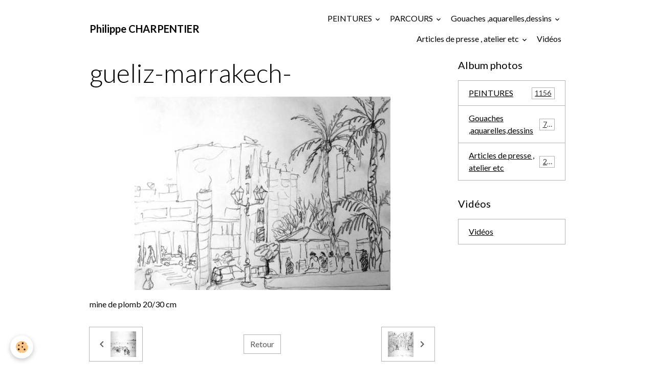

--- FILE ---
content_type: text/html; charset=UTF-8
request_url: https://www.philippecharpentier.com/album-photos/vacances/dessins/marrakech/gueliz-marrakech-mine-de-plomb.html
body_size: 83663
content:

<!DOCTYPE html>
<html lang="fr">
    <head>
        <title>gueliz-marrakech-</title>
        <meta name="theme-color" content="">
        <meta name="msapplication-navbutton-color" content="">
        <!-- METATAGS -->
        <!-- rebirth / basic -->
<!--[if IE]>
<meta http-equiv="X-UA-Compatible" content="IE=edge">
<![endif]-->
<meta charset="utf-8">
<meta name="viewport" content="width=device-width, initial-scale=1, shrink-to-fit=no">
    <meta name="description" content="mine de plomb 20/30 cm" />
    <link rel="image_src" href="https://www.philippecharpentier.com/medias/album/gueliz-marrakech-mine-de-plomb.jpg" />
    <meta property="og:image" content="https://www.philippecharpentier.com/medias/album/gueliz-marrakech-mine-de-plomb.jpg" />
    <link rel="canonical" href="https://www.philippecharpentier.com/album-photos/vacances/dessins/marrakech/gueliz-marrakech-mine-de-plomb.html">
<meta name="generator" content="e-monsite (e-monsite.com)">

    <link rel="icon" href="https://www.philippecharpentier.com/medias/site/favicon/favicon1.jpg">

<link href="https://fonts.googleapis.com/css?family=Amita:300,400,700%7CBad%20Script:300,400,700&amp;display=swap" rel="stylesheet">

    
    <link rel="preconnect" href="https://fonts.googleapis.com">
    <link rel="preconnect" href="https://fonts.gstatic.com" crossorigin="anonymous">
    <link href="https://fonts.googleapis.com/css?family=Lato:300,300italic,400,400italic,700,700italic&display=swap" rel="stylesheet">

<link href="//www.philippecharpentier.com/themes/combined.css?v=6_1642769533_81" rel="stylesheet">


<link rel="preload" href="//www.philippecharpentier.com/medias/static/themes/bootstrap_v4/js/jquery-3.6.3.min.js?v=26012023" as="script">
<script src="//www.philippecharpentier.com/medias/static/themes/bootstrap_v4/js/jquery-3.6.3.min.js?v=26012023"></script>
<link rel="preload" href="//www.philippecharpentier.com/medias/static/themes/bootstrap_v4/js/popper.min.js?v=31012023" as="script">
<script src="//www.philippecharpentier.com/medias/static/themes/bootstrap_v4/js/popper.min.js?v=31012023"></script>
<link rel="preload" href="//www.philippecharpentier.com/medias/static/themes/bootstrap_v4/js/bootstrap.min.js?v=31012023" as="script">
<script src="//www.philippecharpentier.com/medias/static/themes/bootstrap_v4/js/bootstrap.min.js?v=31012023"></script>
<script src="//www.philippecharpentier.com/themes/combined.js?v=6_1642769533_81&lang=fr"></script>
<script type="application/ld+json">
    {
        "@context" : "https://schema.org/",
        "@type" : "WebSite",
        "name" : "Philippe CHARPENTIER",
        "url" : "https://www.philippecharpentier.com/"
    }
</script>




        <!-- //METATAGS -->
            <script src="//www.philippecharpentier.com/medias/static/js/rgpd-cookies/jquery.rgpd-cookies.js?v=2099"></script>
    <script>
                                    $(document).ready(function() {
            $.RGPDCookies({
                theme: 'bootstrap_v4',
                site: 'www.philippecharpentier.com',
                privacy_policy_link: '/about/privacypolicy/',
                cookies: [{"id":null,"favicon_url":"https:\/\/ssl.gstatic.com\/analytics\/20210414-01\/app\/static\/analytics_standard_icon.png","enabled":true,"model":"google_analytics","title":"Google Analytics","short_description":"Permet d'analyser les statistiques de consultation de notre site","long_description":"Indispensable pour piloter notre site internet, il permet de mesurer des indicateurs comme l\u2019affluence, les produits les plus consult\u00e9s, ou encore la r\u00e9partition g\u00e9ographique des visiteurs.","privacy_policy_url":"https:\/\/support.google.com\/analytics\/answer\/6004245?hl=fr","slug":"google-analytics"},{"id":null,"favicon_url":"","enabled":true,"model":"addthis","title":"AddThis","short_description":"Partage social","long_description":"Nous utilisons cet outil afin de vous proposer des liens de partage vers des plateformes tiers comme Twitter, Facebook, etc.","privacy_policy_url":"https:\/\/www.oracle.com\/legal\/privacy\/addthis-privacy-policy.html","slug":"addthis"}],
                modal_title: 'Gestion\u0020des\u0020cookies',
                modal_description: 'd\u00E9pose\u0020des\u0020cookies\u0020pour\u0020am\u00E9liorer\u0020votre\u0020exp\u00E9rience\u0020de\u0020navigation,\nmesurer\u0020l\u0027audience\u0020du\u0020site\u0020internet,\u0020afficher\u0020des\u0020publicit\u00E9s\u0020personnalis\u00E9es,\nr\u00E9aliser\u0020des\u0020campagnes\u0020cibl\u00E9es\u0020et\u0020personnaliser\u0020l\u0027interface\u0020du\u0020site.',
                privacy_policy_label: 'Consulter\u0020la\u0020politique\u0020de\u0020confidentialit\u00E9',
                check_all_label: 'Tout\u0020cocher',
                refuse_button: 'Refuser',
                settings_button: 'Param\u00E9trer',
                accept_button: 'Accepter',
                callback: function() {
                    // website google analytics case (with gtag), consent "on the fly"
                    if ('gtag' in window && typeof window.gtag === 'function') {
                        if (window.jsCookie.get('rgpd-cookie-google-analytics') === undefined
                            || window.jsCookie.get('rgpd-cookie-google-analytics') === '0') {
                            gtag('consent', 'update', {
                                'ad_storage': 'denied',
                                'analytics_storage': 'denied'
                            });
                        } else {
                            gtag('consent', 'update', {
                                'ad_storage': 'granted',
                                'analytics_storage': 'granted'
                            });
                        }
                    }
                }
            });
        });
    </script>
        <script async src="https://www.googletagmanager.com/gtag/js?id=G-4VN4372P6E"></script>
<script>
    window.dataLayer = window.dataLayer || [];
    function gtag(){dataLayer.push(arguments);}
    
    gtag('consent', 'default', {
        'ad_storage': 'denied',
        'analytics_storage': 'denied'
    });
    
    gtag('js', new Date());
    gtag('config', 'G-4VN4372P6E');
</script>

                                    </head>
    <body id="album-photos_run_vacances_dessins_marrakech_gueliz-marrakech-mine-de-plomb" data-template="default">
        

                <!-- BRAND TOP -->
        
        <!-- NAVBAR -->
                                                                                    <nav class="navbar navbar-expand-lg container" id="navbar" data-animation="sliding">
                                                                    <a aria-label="brand" class="navbar-brand d-inline-flex align-items-center" href="https://www.philippecharpentier.com/">
                                                                        <span class="brand-titles d-lg-flex flex-column align-items-start">
                            <span class="brand-title d-inline-block">Philippe CHARPENTIER</span>
                                                    </span>
                                            </a>
                                                    <button id="buttonBurgerMenu" title="BurgerMenu" class="navbar-toggler collapsed" type="button" data-toggle="collapse" data-target="#menu">
                    <span></span>
                    <span></span>
                    <span></span>
                    <span></span>
                </button>
                <div class="collapse navbar-collapse flex-lg-grow-0 ml-lg-auto" id="menu">
                                                                                                                <ul class="navbar-nav navbar-menu nav-all nav-all-right">
                                                                                                                                                                                                                                                                            <li class="nav-item dropdown" data-index="1">
                            <a class="nav-link dropdown-toggle" href="https://www.philippecharpentier.com/album-photos/mes-amis/">
                                                                PEINTURES
                            </a>
                                                                                        <div class="collapse dropdown-menu">
                                    <ul class="list-unstyled">
                                                                                                                                                                                                                                                                    <li>
                                                <a class="dropdown-item" href="https://www.philippecharpentier.com/album-photos/mes-amis/cat-2025/">
                                                    2025
                                                </a>
                                                                                                                                            </li>
                                                                                                                                                                                                                                                                    <li>
                                                <a class="dropdown-item" href="https://www.philippecharpentier.com/album-photos/mes-amis/cat-2024/">
                                                    2024
                                                </a>
                                                                                                                                            </li>
                                                                                                                                                                                                                                                                    <li>
                                                <a class="dropdown-item" href="https://www.philippecharpentier.com/album-photos/mes-amis/cat-2023/">
                                                    2023
                                                </a>
                                                                                                                                            </li>
                                                                                                                                                                                                                                                                    <li>
                                                <a class="dropdown-item" href="https://www.philippecharpentier.com/album-photos/mes-amis/cat-2022/">
                                                    2022
                                                </a>
                                                                                                                                            </li>
                                                                                                                                                                                                                                                                    <li>
                                                <a class="dropdown-item" href="https://www.philippecharpentier.com/album-photos/mes-amis/cat-2021/">
                                                    2021
                                                </a>
                                                                                                                                            </li>
                                                                                                                                                                                                                                                                    <li>
                                                <a class="dropdown-item" href="https://www.philippecharpentier.com/album-photos/mes-amis/peinture-2020/">
                                                    2020
                                                </a>
                                                                                                                                            </li>
                                                                                                                                                                                                                                                                    <li>
                                                <a class="dropdown-item" href="https://www.philippecharpentier.com/album-photos/mes-amis/peintures-2019/">
                                                    2019
                                                </a>
                                                                                                                                            </li>
                                                                                                                                                                                                                                                                    <li>
                                                <a class="dropdown-item" href="https://www.philippecharpentier.com/album-photos/mes-amis/cat-2018/">
                                                    2018
                                                </a>
                                                                                                                                            </li>
                                                                                                                                                                                                                                                                    <li>
                                                <a class="dropdown-item" href="https://www.philippecharpentier.com/album-photos/mes-amis/cat-2017/">
                                                    2017
                                                </a>
                                                                                                                                            </li>
                                                                                                                                                                                                                                                                    <li>
                                                <a class="dropdown-item" href="https://www.philippecharpentier.com/album-photos/mes-amis/cat-2016/">
                                                    2016
                                                </a>
                                                                                                                                            </li>
                                                                                                                                                                                                                                                                    <li>
                                                <a class="dropdown-item" href="https://www.philippecharpentier.com/album-photos/mes-amis/peintures-2015/">
                                                    2015
                                                </a>
                                                                                                                                            </li>
                                                                                                                                                                                                                                                                    <li>
                                                <a class="dropdown-item" href="https://www.philippecharpentier.com/album-photos/mes-amis/peintures-2014/">
                                                    2014
                                                </a>
                                                                                                                                            </li>
                                                                                                                                                                                                                                                                    <li>
                                                <a class="dropdown-item" href="https://www.philippecharpentier.com/album-photos/mes-amis/peintures-2013/">
                                                    2013
                                                </a>
                                                                                                                                            </li>
                                                                                                                                                                                                                                                                    <li>
                                                <a class="dropdown-item" href="https://www.philippecharpentier.com/album-photos/mes-amis/peintures-2012/">
                                                    2012
                                                </a>
                                                                                                                                            </li>
                                                                                                                                                                                                                                                                    <li>
                                                <a class="dropdown-item" href="https://www.philippecharpentier.com/album-photos/mes-amis/cat-2011/">
                                                    2011
                                                </a>
                                                                                                                                            </li>
                                                                                                                                                                                                                                                                    <li>
                                                <a class="dropdown-item" href="https://www.philippecharpentier.com/album-photos/mes-amis/cat-2010/">
                                                    2010
                                                </a>
                                                                                                                                            </li>
                                                                                                                                                                                                                                                                                                                                                                                                                <li class="dropdown">
                                                <a class="dropdown-item dropdown-toggle" href="https://www.philippecharpentier.com/album-photos/mes-amis/annees-2000/">
                                                    années 2000
                                                </a>
                                                                                                                                                    <div class="collapse dropdown-menu dropdown-submenu">
                                                        <ul class="list-unstyled">
                                                                                                                            <li>
                                                                    <a class="dropdown-item" href="https://www.philippecharpentier.com/album-photos/mes-amis/annees-2000/cat-2009/">2009</a>
                                                                </li>
                                                                                                                            <li>
                                                                    <a class="dropdown-item" href="https://www.philippecharpentier.com/album-photos/mes-amis/annees-2000/cat-2008/">2008</a>
                                                                </li>
                                                                                                                            <li>
                                                                    <a class="dropdown-item" href="https://www.philippecharpentier.com/album-photos/mes-amis/annees-2000/cat-2007/">2007</a>
                                                                </li>
                                                                                                                            <li>
                                                                    <a class="dropdown-item" href="https://www.philippecharpentier.com/album-photos/mes-amis/annees-2000/cat-2006/">2006</a>
                                                                </li>
                                                                                                                            <li>
                                                                    <a class="dropdown-item" href="https://www.philippecharpentier.com/album-photos/mes-amis/annees-2000/cat-2005/">2005</a>
                                                                </li>
                                                                                                                            <li>
                                                                    <a class="dropdown-item" href="https://www.philippecharpentier.com/album-photos/mes-amis/annees-2000/cat-2004/">2004</a>
                                                                </li>
                                                                                                                            <li>
                                                                    <a class="dropdown-item" href="https://www.philippecharpentier.com/album-photos/mes-amis/annees-2000/cat-2003/">2003</a>
                                                                </li>
                                                                                                                            <li>
                                                                    <a class="dropdown-item" href="https://www.philippecharpentier.com/album-photos/mes-amis/annees-2000/cat-2002/">2002</a>
                                                                </li>
                                                                                                                            <li>
                                                                    <a class="dropdown-item" href="https://www.philippecharpentier.com/album-photos/mes-amis/annees-2000/cat-2001/">2001</a>
                                                                </li>
                                                                                                                            <li>
                                                                    <a class="dropdown-item" href="https://www.philippecharpentier.com/album-photos/mes-amis/annees-2000/cat-2000/">2000</a>
                                                                </li>
                                                                                                                        <li class="dropdown-menu-root">
                                                                <a class="dropdown-item" href="https://www.philippecharpentier.com/album-photos/mes-amis/annees-2000/">années 2000</a>
                                                            </li>
                                                        </ul>
                                                    </div>
                                                                                            </li>
                                                                                                                                                                                                                                                                                                                                                                                                                <li class="dropdown">
                                                <a class="dropdown-item dropdown-toggle" href="https://www.philippecharpentier.com/album-photos/mes-amis/annees-90/">
                                                    années 90
                                                </a>
                                                                                                                                                    <div class="collapse dropdown-menu dropdown-submenu">
                                                        <ul class="list-unstyled">
                                                                                                                            <li>
                                                                    <a class="dropdown-item" href="https://www.philippecharpentier.com/album-photos/mes-amis/annees-90/peintures-1999/">1999</a>
                                                                </li>
                                                                                                                            <li>
                                                                    <a class="dropdown-item" href="https://www.philippecharpentier.com/album-photos/mes-amis/annees-90/cat-1998/">1998</a>
                                                                </li>
                                                                                                                            <li>
                                                                    <a class="dropdown-item" href="https://www.philippecharpentier.com/album-photos/mes-amis/annees-90/cat-1997/">1997</a>
                                                                </li>
                                                                                                                            <li>
                                                                    <a class="dropdown-item" href="https://www.philippecharpentier.com/album-photos/mes-amis/annees-90/cat-1996/">1996</a>
                                                                </li>
                                                                                                                            <li>
                                                                    <a class="dropdown-item" href="https://www.philippecharpentier.com/album-photos/mes-amis/annees-90/cat-1995/">1995</a>
                                                                </li>
                                                                                                                            <li>
                                                                    <a class="dropdown-item" href="https://www.philippecharpentier.com/album-photos/mes-amis/annees-90/cat-1994/">1994</a>
                                                                </li>
                                                                                                                            <li>
                                                                    <a class="dropdown-item" href="https://www.philippecharpentier.com/album-photos/mes-amis/annees-90/cat-1993/">1993</a>
                                                                </li>
                                                                                                                            <li>
                                                                    <a class="dropdown-item" href="https://www.philippecharpentier.com/album-photos/mes-amis/annees-90/cat-1992/">1992</a>
                                                                </li>
                                                                                                                            <li>
                                                                    <a class="dropdown-item" href="https://www.philippecharpentier.com/album-photos/mes-amis/annees-90/cat-1991/">1991</a>
                                                                </li>
                                                                                                                            <li>
                                                                    <a class="dropdown-item" href="https://www.philippecharpentier.com/album-photos/mes-amis/annees-90/cat-1990/">1990</a>
                                                                </li>
                                                                                                                        <li class="dropdown-menu-root">
                                                                <a class="dropdown-item" href="https://www.philippecharpentier.com/album-photos/mes-amis/annees-90/">années 90</a>
                                                            </li>
                                                        </ul>
                                                    </div>
                                                                                            </li>
                                                                                                                                                                                                                                                                                                                                                                                                                <li class="dropdown">
                                                <a class="dropdown-item dropdown-toggle" href="https://www.philippecharpentier.com/album-photos/mes-amis/annees-80/">
                                                    années 80
                                                </a>
                                                                                                                                                    <div class="collapse dropdown-menu dropdown-submenu">
                                                        <ul class="list-unstyled">
                                                                                                                            <li>
                                                                    <a class="dropdown-item" href="https://www.philippecharpentier.com/album-photos/mes-amis/annees-80/cat-1989/">1989</a>
                                                                </li>
                                                                                                                            <li>
                                                                    <a class="dropdown-item" href="https://www.philippecharpentier.com/album-photos/mes-amis/annees-80/cat-1988/">1988</a>
                                                                </li>
                                                                                                                            <li>
                                                                    <a class="dropdown-item" href="https://www.philippecharpentier.com/album-photos/mes-amis/annees-80/cat-1987/">1987</a>
                                                                </li>
                                                                                                                            <li>
                                                                    <a class="dropdown-item" href="https://www.philippecharpentier.com/album-photos/mes-amis/annees-80/cat-1986/">1986</a>
                                                                </li>
                                                                                                                            <li>
                                                                    <a class="dropdown-item" href="https://www.philippecharpentier.com/album-photos/mes-amis/annees-80/cat-1985/">1985</a>
                                                                </li>
                                                                                                                            <li>
                                                                    <a class="dropdown-item" href="https://www.philippecharpentier.com/album-photos/mes-amis/annees-80/cat-1984/">1984</a>
                                                                </li>
                                                                                                                            <li>
                                                                    <a class="dropdown-item" href="https://www.philippecharpentier.com/album-photos/mes-amis/annees-80/1982-83-gouaches-80-120-cm/">1982/83</a>
                                                                </li>
                                                                                                                            <li>
                                                                    <a class="dropdown-item" href="https://www.philippecharpentier.com/album-photos/mes-amis/annees-80/1978-80/">1978/80</a>
                                                                </li>
                                                                                                                        <li class="dropdown-menu-root">
                                                                <a class="dropdown-item" href="https://www.philippecharpentier.com/album-photos/mes-amis/annees-80/">années 80</a>
                                                            </li>
                                                        </ul>
                                                    </div>
                                                                                            </li>
                                                                                                                                                                                                                                                                                                                                                                                                                <li class="dropdown">
                                                <a class="dropdown-item dropdown-toggle" href="https://www.philippecharpentier.com/album-photos/mes-amis/exposition-in-situ/">
                                                    EXPOSITIONS IN SITU
                                                </a>
                                                                                                                                                    <div class="collapse dropdown-menu dropdown-submenu">
                                                        <ul class="list-unstyled">
                                                                                                                            <li>
                                                                    <a class="dropdown-item" href="https://www.philippecharpentier.com/album-photos/mes-amis/exposition-in-situ/galerie-synthese-bruxelles/">Galerie Synthèse Bruxelles</a>
                                                                </li>
                                                                                                                            <li>
                                                                    <a class="dropdown-item" href="https://www.philippecharpentier.com/album-photos/mes-amis/exposition-in-situ/galerie-capazza/">Galerie Capazza 2015</a>
                                                                </li>
                                                                                                                            <li>
                                                                    <a class="dropdown-item" href="https://www.philippecharpentier.com/album-photos/mes-amis/exposition-in-situ/l-embarcadere-a-montceaux-les-mines/">L'Embarcadère à Montceaux les Mines</a>
                                                                </li>
                                                                                                                            <li>
                                                                    <a class="dropdown-item" href="https://www.philippecharpentier.com/album-photos/mes-amis/exposition-in-situ/eglise-de-latresne-2000/">Eglise de Latresne 2000</a>
                                                                </li>
                                                                                                                            <li>
                                                                    <a class="dropdown-item" href="https://www.philippecharpentier.com/album-photos/mes-amis/exposition-in-situ/lille-art-fair-2003-galerie-capazza/">Lille art fair 2013 Galerie capazza</a>
                                                                </li>
                                                                                                                            <li>
                                                                    <a class="dropdown-item" href="https://www.philippecharpentier.com/album-photos/mes-amis/exposition-in-situ/institut-francais-de-marrakech/">Institut français de Marrakech 2009</a>
                                                                </li>
                                                                                                                            <li>
                                                                    <a class="dropdown-item" href="https://www.philippecharpentier.com/album-photos/mes-amis/exposition-in-situ/galerie-capazza-2007/">Galerie Capazza 2007</a>
                                                                </li>
                                                                                                                            <li>
                                                                    <a class="dropdown-item" href="https://www.philippecharpentier.com/album-photos/mes-amis/exposition-in-situ/galerie-ecritures-montlucon-2016/">galerie Ecritures  Montluçon 2016</a>
                                                                </li>
                                                                                                                            <li>
                                                                    <a class="dropdown-item" href="https://www.philippecharpentier.com/album-photos/mes-amis/exposition-in-situ/prieure-saint-vincent-chartres-2016/">Prieuré Saint Vincent  Chartres 2016</a>
                                                                </li>
                                                                                                                            <li>
                                                                    <a class="dropdown-item" href="https://www.philippecharpentier.com/album-photos/mes-amis/exposition-in-situ/art-elysees-2019/">Art Élysées 2019</a>
                                                                </li>
                                                                                                                            <li>
                                                                    <a class="dropdown-item" href="https://www.philippecharpentier.com/album-photos/mes-amis/exposition-in-situ/espace-rollinat-vierzon/">Espace Rollinat Vierzon 2020</a>
                                                                </li>
                                                                                                                        <li class="dropdown-menu-root">
                                                                <a class="dropdown-item" href="https://www.philippecharpentier.com/album-photos/mes-amis/exposition-in-situ/">EXPOSITIONS IN SITU</a>
                                                            </li>
                                                        </ul>
                                                    </div>
                                                                                            </li>
                                                                                                                                                                                                                                                                    <li>
                                                <a class="dropdown-item" href="https://www.philippecharpentier.com/album-photos/mes-amis/peintures-de-fleurs/">
                                                    Peintures de fleurs
                                                </a>
                                                                                                                                            </li>
                                                                                <li class="dropdown-menu-root">
                                            <a class="dropdown-item" href="https://www.philippecharpentier.com/album-photos/mes-amis/">PEINTURES</a>
                                        </li>
                                    </ul>
                                </div>
                                                    </li>
                                                                                                                                                                                                                                                                            <li class="nav-item dropdown" data-index="2">
                            <a class="nav-link dropdown-toggle" href="https://www.philippecharpentier.com/pages/parcours-et-presse/">
                                                                PARCOURS
                            </a>
                                                                                        <div class="collapse dropdown-menu">
                                    <ul class="list-unstyled">
                                                                                                                                                                                                                                                                    <li>
                                                <a class="dropdown-item" href="https://www.philippecharpentier.com/pages/parcours-et-presse/parcours.html">
                                                    Parcours
                                                </a>
                                                                                                                                            </li>
                                                                                                                                                                                                                                                                    <li>
                                                <a class="dropdown-item" href="https://www.philippecharpentier.com/pages/parcours-et-presse/tarifs-des-peintures.html">
                                                    Tarifs des peintures
                                                </a>
                                                                                                                                            </li>
                                                                                                                                                                                                                                                                    <li>
                                                <a class="dropdown-item" href="https://www.philippecharpentier.com/pages/parcours-et-presse/quelques-textes-sur-ma-peinture.html">
                                                    Quelques textes
                                                </a>
                                                                                                                                            </li>
                                                                                                                                                                                                                                                                    <li>
                                                <a class="dropdown-item" href="https://www.philippecharpentier.com/pages/parcours-et-presse/contact.html">
                                                    CONTACT
                                                </a>
                                                                                                                                            </li>
                                                                                <li class="dropdown-menu-root">
                                            <a class="dropdown-item" href="https://www.philippecharpentier.com/pages/parcours-et-presse/">PARCOURS</a>
                                        </li>
                                    </ul>
                                </div>
                                                    </li>
                                                                                                                                                                                                                                                                            <li class="nav-item dropdown" data-index="3">
                            <a class="nav-link dropdown-toggle" href="https://www.philippecharpentier.com/album-photos/vacances/">
                                                                Gouaches ,aquarelles,dessins
                            </a>
                                                                                        <div class="collapse dropdown-menu">
                                    <ul class="list-unstyled">
                                                                                                                                                                                                                                                                    <li>
                                                <a class="dropdown-item" href="https://www.philippecharpentier.com/album-photos/vacances/le-jardin/">
                                                    Le jardin   gouaches 2019
                                                </a>
                                                                                                                                            </li>
                                                                                                                                                                                                                                                                                                                                                                                                                <li class="dropdown">
                                                <a class="dropdown-item dropdown-toggle" href="https://www.philippecharpentier.com/album-photos/vacances/aquarelles/">
                                                    AQUARELLES
                                                </a>
                                                                                                                                                    <div class="collapse dropdown-menu dropdown-submenu">
                                                        <ul class="list-unstyled">
                                                                                                                            <li>
                                                                    <a class="dropdown-item" href="https://www.philippecharpentier.com/album-photos/vacances/aquarelles/le-rayol/">Le Rayol</a>
                                                                </li>
                                                                                                                            <li>
                                                                    <a class="dropdown-item" href="https://www.philippecharpentier.com/album-photos/vacances/aquarelles/anemones/">Anémones</a>
                                                                </li>
                                                                                                                            <li>
                                                                    <a class="dropdown-item" href="https://www.philippecharpentier.com/album-photos/vacances/aquarelles/fleurs/">Fleurs</a>
                                                                </li>
                                                                                                                            <li>
                                                                    <a class="dropdown-item" href="https://www.philippecharpentier.com/album-photos/vacances/aquarelles/pianos/">Pianos</a>
                                                                </li>
                                                                                                                            <li>
                                                                    <a class="dropdown-item" href="https://www.philippecharpentier.com/album-photos/vacances/aquarelles/ti-al-lannec/">Ti Al Lannec</a>
                                                                </li>
                                                                                                                            <li>
                                                                    <a class="dropdown-item" href="https://www.philippecharpentier.com/album-photos/vacances/aquarelles/saint-malo/">Saint Malo</a>
                                                                </li>
                                                                                                                            <li>
                                                                    <a class="dropdown-item" href="https://www.philippecharpentier.com/album-photos/vacances/aquarelles/elles/">"Elles "</a>
                                                                </li>
                                                                                                                            <li>
                                                                    <a class="dropdown-item" href="https://www.philippecharpentier.com/album-photos/vacances/aquarelles/bibliotheques/">Bibliothèques</a>
                                                                </li>
                                                                                                                            <li>
                                                                    <a class="dropdown-item" href="https://www.philippecharpentier.com/album-photos/vacances/aquarelles/cote-bretonne/">Côte Bretonne</a>
                                                                </li>
                                                                                                                            <li>
                                                                    <a class="dropdown-item" href="https://www.philippecharpentier.com/album-photos/vacances/aquarelles/anemones-et-fleurs-2016/">Anémones et fleurs 2016</a>
                                                                </li>
                                                                                                                            <li>
                                                                    <a class="dropdown-item" href="https://www.philippecharpentier.com/album-photos/vacances/aquarelles/gigaro-2012-2014/">Gigaro 2012/2014</a>
                                                                </li>
                                                                                                                            <li>
                                                                    <a class="dropdown-item" href="https://www.philippecharpentier.com/album-photos/vacances/aquarelles/paysages-interieurs/">Paysages intérieurs</a>
                                                                </li>
                                                                                                                            <li>
                                                                    <a class="dropdown-item" href="https://www.philippecharpentier.com/album-photos/vacances/aquarelles/jours-de-septembre/">Jours de septembre</a>
                                                                </li>
                                                                                                                            <li>
                                                                    <a class="dropdown-item" href="https://www.philippecharpentier.com/album-photos/vacances/aquarelles/gigaro-2016-le-jardin-2016/">le jardin 2016</a>
                                                                </li>
                                                                                                                        <li class="dropdown-menu-root">
                                                                <a class="dropdown-item" href="https://www.philippecharpentier.com/album-photos/vacances/aquarelles/">AQUARELLES</a>
                                                            </li>
                                                        </ul>
                                                    </div>
                                                                                            </li>
                                                                                                                                                                                                                                                                    <li>
                                                <a class="dropdown-item" href="https://www.philippecharpentier.com/album-photos/vacances/la-bretagne-en-juillet/">
                                                    La Bretagne en juillet
                                                </a>
                                                                                                                                            </li>
                                                                                                                                                                                                                                                                    <li>
                                                <a class="dropdown-item" href="https://www.philippecharpentier.com/album-photos/vacances/cabanes-canicule-vacances-aout-2018/">
                                                    Cabanes , canicule , vacances  août 2018
                                                </a>
                                                                                                                                            </li>
                                                                                                                                                                                                                                                                    <li>
                                                <a class="dropdown-item" href="https://www.philippecharpentier.com/album-photos/vacances/ddelphine-et-marinette-contes-du-chat-perche/">
                                                    Delphine et Marinette  ( contes du chat perché)
                                                </a>
                                                                                                                                            </li>
                                                                                                                                                                                                                                                                                                                                                                                                                <li class="dropdown">
                                                <a class="dropdown-item dropdown-toggle" href="https://www.philippecharpentier.com/album-photos/vacances/dessins/">
                                                    DESSINS
                                                </a>
                                                                                                                                                    <div class="collapse dropdown-menu dropdown-submenu">
                                                        <ul class="list-unstyled">
                                                                                                                            <li>
                                                                    <a class="dropdown-item" href="https://www.philippecharpentier.com/album-photos/vacances/dessins/bretagne/">Bretagne</a>
                                                                </li>
                                                                                                                            <li>
                                                                    <a class="dropdown-item" href="https://www.philippecharpentier.com/album-photos/vacances/dessins/plantes-mine-de-plomb/">Plantes  , fleurs ,  mine de plomb, graphite , pierre noire</a>
                                                                </li>
                                                                                                                            <li>
                                                                    <a class="dropdown-item" href="https://www.philippecharpentier.com/album-photos/vacances/dessins/coins-de-jardin/">Coins de jardin</a>
                                                                </li>
                                                                                                                            <li>
                                                                    <a class="dropdown-item" href="https://www.philippecharpentier.com/album-photos/vacances/dessins/croquis-d-atelier/">Croquis d'atelier</a>
                                                                </li>
                                                                                                                            <li>
                                                                    <a class="dropdown-item" href="https://www.philippecharpentier.com/album-photos/vacances/dessins/marrakech/">Marrakech</a>
                                                                </li>
                                                                                                                            <li>
                                                                    <a class="dropdown-item" href="https://www.philippecharpentier.com/album-photos/vacances/dessins/oleron-croquis-de-plage-20-30-cm/">Oléron croquis de plage 20/30 cm</a>
                                                                </li>
                                                                                                                            <li>
                                                                    <a class="dropdown-item" href="https://www.philippecharpentier.com/album-photos/vacances/dessins/belle-ile-mine-de-plomb-30-30-cm/">Belle-Ile   mine de plomb 30/30 cm</a>
                                                                </li>
                                                                                                                            <li>
                                                                    <a class="dropdown-item" href="https://www.philippecharpentier.com/album-photos/vacances/dessins/etretat-veules-les-roses/">Pays de Caux</a>
                                                                </li>
                                                                                                                            <li>
                                                                    <a class="dropdown-item" href="https://www.philippecharpentier.com/album-photos/vacances/dessins/bretagne-nord/">Bretagne nord</a>
                                                                </li>
                                                                                                                            <li>
                                                                    <a class="dropdown-item" href="https://www.philippecharpentier.com/album-photos/vacances/dessins/fusain-sur-papier/">LES GENS  Fusain sur papier 2020</a>
                                                                </li>
                                                                                                                        <li class="dropdown-menu-root">
                                                                <a class="dropdown-item" href="https://www.philippecharpentier.com/album-photos/vacances/dessins/">DESSINS</a>
                                                            </li>
                                                        </ul>
                                                    </div>
                                                                                            </li>
                                                                                                                                                                                                                                                                                                                                                                                                                <li class="dropdown">
                                                <a class="dropdown-item dropdown-toggle" href="https://www.philippecharpentier.com/album-photos/vacances/images-en-vrac/">
                                                    Peintures sur papier
                                                </a>
                                                                                                                                                    <div class="collapse dropdown-menu dropdown-submenu">
                                                        <ul class="list-unstyled">
                                                                                                                            <li>
                                                                    <a class="dropdown-item" href="https://www.philippecharpentier.com/album-photos/vacances/images-en-vrac/cat-2012/">2012</a>
                                                                </li>
                                                                                                                            <li>
                                                                    <a class="dropdown-item" href="https://www.philippecharpentier.com/album-photos/vacances/images-en-vrac/cat-2004/">2004</a>
                                                                </li>
                                                                                                                            <li>
                                                                    <a class="dropdown-item" href="https://www.philippecharpentier.com/album-photos/vacances/images-en-vrac/cat-1995/">1995</a>
                                                                </li>
                                                                                                                            <li>
                                                                    <a class="dropdown-item" href="https://www.philippecharpentier.com/album-photos/vacances/images-en-vrac/cat-1993/">1993</a>
                                                                </li>
                                                                                                                            <li>
                                                                    <a class="dropdown-item" href="https://www.philippecharpentier.com/album-photos/vacances/images-en-vrac/peintures-sur-papier-36-24-cm/">2010</a>
                                                                </li>
                                                                                                                        <li class="dropdown-menu-root">
                                                                <a class="dropdown-item" href="https://www.philippecharpentier.com/album-photos/vacances/images-en-vrac/">Peintures sur papier</a>
                                                            </li>
                                                        </ul>
                                                    </div>
                                                                                            </li>
                                                                                                                                                                                                                                                                    <li>
                                                <a class="dropdown-item" href="https://www.philippecharpentier.com/album-photos/vacances/2017-petits-formats/">
                                                    2017  Gigaro  32 petits formats  30/40 cm acrylique sur toile
                                                </a>
                                                                                                                                            </li>
                                                                                                                                                                                                                                                                    <li>
                                                <a class="dropdown-item" href="https://www.philippecharpentier.com/album-photos/vacances/le-jardin-2020-30-30-cm/">
                                                    le jardin 2020  30/30 cm
                                                </a>
                                                                                                                                            </li>
                                                                                                                                                                                                                                                                    <li>
                                                <a class="dropdown-item" href="https://www.philippecharpentier.com/album-photos/vacances/gouaches-2020-31-41-cm/">
                                                    Gouaches 2020  31/41 cm
                                                </a>
                                                                                                                                            </li>
                                                                                                                                                                                                                                                                    <li>
                                                <a class="dropdown-item" href="https://www.philippecharpentier.com/album-photos/vacances/kind-of-blue-gouaches-30-30-cm/">
                                                    Kind of Blue    gouaches 30/30 cm
                                                </a>
                                                                                                                                            </li>
                                                                                <li class="dropdown-menu-root">
                                            <a class="dropdown-item" href="https://www.philippecharpentier.com/album-photos/vacances/">Gouaches ,aquarelles,dessins</a>
                                        </li>
                                    </ul>
                                </div>
                                                    </li>
                                                                                                                                                                                                                                                                            <li class="nav-item dropdown" data-index="4">
                            <a class="nav-link dropdown-toggle" href="https://www.philippecharpentier.com/album-photos/photos-d-atelier/">
                                                                Articles de presse , atelier etc
                            </a>
                                                                                        <div class="collapse dropdown-menu">
                                    <ul class="list-unstyled">
                                                                                                                                                                                                                                                                    <li>
                                                <a class="dropdown-item" href="https://www.philippecharpentier.com/album-photos/photos-d-atelier/cartons-d-expositions/">
                                                    cartons d'expositions
                                                </a>
                                                                                                                                            </li>
                                                                                                                                                                                                                                                                    <li>
                                                <a class="dropdown-item" href="https://www.philippecharpentier.com/album-photos/photos-d-atelier/articles-de-presse/">
                                                    Textes et Articles de presse
                                                </a>
                                                                                                                                            </li>
                                                                                                                                                                                                                                                                    <li>
                                                <a class="dropdown-item" href="https://www.philippecharpentier.com/album-photos/photos-d-atelier/catalogues/">
                                                    Catalogues
                                                </a>
                                                                                                                                            </li>
                                                                                                                                                                                                                                                                    <li>
                                                <a class="dropdown-item" href="https://www.philippecharpentier.com/album-photos/photos-d-atelier/photos-d-atelier/">
                                                    photos d'atelier
                                                </a>
                                                                                                                                            </li>
                                                                                                                                                                                                                                                                    <li>
                                                <a class="dropdown-item" href="https://www.philippecharpentier.com/album-photos/photos-d-atelier/catalogue-1988/">
                                                    catalogue 1988
                                                </a>
                                                                                                                                            </li>
                                                                                <li class="dropdown-menu-root">
                                            <a class="dropdown-item" href="https://www.philippecharpentier.com/album-photos/photos-d-atelier/">Articles de presse , atelier etc</a>
                                        </li>
                                    </ul>
                                </div>
                                                    </li>
                                                                                                                                                                                            <li class="nav-item" data-index="5">
                            <a class="nav-link" href="https://www.philippecharpentier.com/videos/">
                                                                Vidéos
                            </a>
                                                                                </li>
                                    </ul>
            
                                    
                    
                                        
                    
                                    </div>
                    </nav>

        <!-- HEADER -->
                <!-- //HEADER -->

        <!-- WRAPPER -->
                                                            <div id="wrapper" class="container">

                        <div class="row align-items-lg-start">
                            <main id="main" class="col-lg-9">

                                                                                                                    
                                        
                                        
                                                            <div class="view view-album" id="view-item" data-category="marrakech" data-mcp-item-id="562d9b56c6c45a1805f3fc0a">
    <div class="container">
        <div class="row">
            <div class="col">
                <h1 class="view-title">gueliz-marrakech-</h1>
                
    
<div id="site-module" class="site-module" data-mcp-site-module-id="561d0be0f1611f20590682be" data-mcp-site-id="561d0ab706641f205906d6b8" data-mcp-category-id="item"></div>


                <p class="text-center">
                    <img src="https://www.philippecharpentier.com/medias/album/gueliz-marrakech-mine-de-plomb.jpg" alt="gueliz-marrakech-" class="img-fluid">
                </p>

                                    <div class="content">
                        mine de plomb 20/30 cm
                    </div>
                
                <ul class="pager">
                                            <li class="prev-page">
                            <a href="https://www.philippecharpentier.com/album-photos/vacances/dessins/marrakech/essaouira-mine-de-plomb-charpentier.html" class="page-link">
                                <i class="material-icons md-chevron_left"></i>
                                <img src="https://www.philippecharpentier.com/medias/album/essaouira-mine-de-plomb-charpentier.jpg?fx=c_50_50" width="50" alt="">
                            </a>
                        </li>
                                        <li>
                        <a href="https://www.philippecharpentier.com/album-photos/vacances/dessins/marrakech/" class="page-link">Retour</a>
                    </li>
                                            <li class="next-page">
                            <a href="https://www.philippecharpentier.com/album-photos/vacances/dessins/marrakech/institut-fran-ais-marrakech-dessin.html" class="page-link">
                                <img src="https://www.philippecharpentier.com/medias/album/institut-fran-ais-marrakech-dessin.jpg?fx=c_50_50" width="50" alt="">
                                <i class="material-icons md-chevron_right"></i>
                            </a>
                        </li>
                                    </ul>
            </div>
        </div>
    </div>

    
    <div class="container plugin-list">
        <div class="row">
            <div class="col">
                <div class="plugins">
                    
                                            <div id="social-561d0ab793cc1f2059060f0c" class="plugin" data-plugin="social">
    <div class="a2a_kit a2a_kit_size_32 a2a_default_style">
        <a class="a2a_dd" href="https://www.addtoany.com/share"></a>
        <a class="a2a_button_facebook"></a>
        <a class="a2a_button_x"></a>
        <a class="a2a_button_email"></a>
    </div>
    <script>
        var a2a_config = a2a_config || {};
        a2a_config.onclick = 1;
        a2a_config.locale = "fr";
    </script>
    <script async src="https://static.addtoany.com/menu/page.js"></script>
</div>                    
                    
                    
                                    </div>
            </div>
        </div>
    </div>
</div>


                </main>

                                <aside id="sidebar" class="col-lg-3">
                    <div id="sidebar-inner">
                                                                                                                                                                                                        <div id="widget-1"
                                     class="widget"
                                     data-id="widget_image_categories"
                                     data-widget-num="1">
                                            <div class="widget-title">
            <span>
                    Album photos
                </span>
                </div>
                                                                                                                            <div class="widget-content">
                                                <div class="list-group album-categories" data-addon="album">
                                    <a class="album-category list-group-item list-group-item-action d-flex align-items-center" data-category="mes-amis" href="https://www.philippecharpentier.com/album-photos/mes-amis/">
                                PEINTURES
                <span class="badge ml-auto badge-count">1156</span>
            </a>
                                            <a class="album-category list-group-item list-group-item-action d-flex align-items-center" data-category="vacances" href="https://www.philippecharpentier.com/album-photos/vacances/">
                                Gouaches ,aquarelles,dessins
                <span class="badge ml-auto badge-count">709</span>
            </a>
                                            <a class="album-category list-group-item list-group-item-action d-flex align-items-center" data-category="photos-d-atelier" href="https://www.philippecharpentier.com/album-photos/photos-d-atelier/">
                                Articles de presse , atelier etc
                <span class="badge ml-auto badge-count">291</span>
            </a>
                        </div>
                                            </div>
                                                                                                            </div>
                                                                                                                                                                                                                                                                                                                                <div id="widget-2"
                                     class="widget"
                                     data-id="widget_videos_categories"
                                     data-widget-num="2">
                                            <div class="widget-title">
            <span>
                    Vidéos
                </span>
                </div>
                                                                                                                            <div class="widget-content">
                                                <div class="list-group videos-categories" data-addon="videos">
        <a class="list-group-item list-group-item-action" href="https://www.philippecharpentier.com/videos/">Vidéos</a>
    </div>
                                            </div>
                                                                                                            </div>
                                                                                                                                                                                    </div>
                </aside>
            </div>
                    </div>
        <!-- //WRAPPER -->

                <footer id="footer">
                        <div class="container">
                
                
                            </div>

                            <ul id="legal-mentions" class="footer-mentions">
    
    
    
    
    
            <li><button id="cookies" type="button" aria-label="Gestion des cookies">Gestion des cookies</button></li>
    </ul>
                    </footer>
        
        
        
            

 
    
						 	 





        
            </body>
</html>
